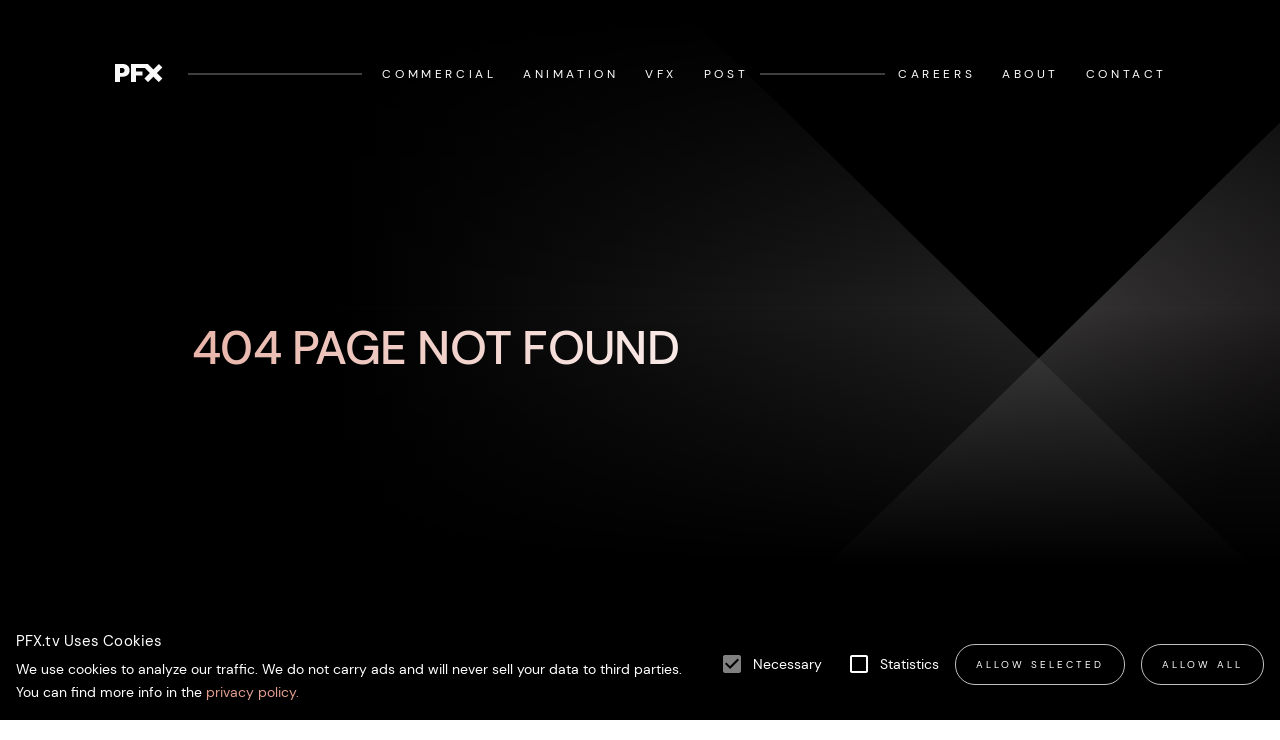

--- FILE ---
content_type: text/html
request_url: https://pfx.tv/project/afk-grading/
body_size: 316
content:
<!doctype html><html lang="en"><head><meta charset="UTF-8"><meta name="viewport" content="width=device-width,initial-scale=1"><link rel="stylesheet" href="/b88d04fba731603756b1.css"><meta http-equiv="X-UA-Compatible" content="ie=edge"><title>Pfx</title><link rel="icon" href="/favicon.ico"><script defer="defer" src="/bundle.be4cd606cdc7e661ff88.js"></script><link href="/main.css" rel="stylesheet"></head><body><div id="root"></div></body></html>

--- FILE ---
content_type: text/html; charset=utf-8
request_url: https://www.google.com/recaptcha/api2/anchor?ar=1&k=6Ldrc00jAAAAAKVz8i4YmIaAba22dEPbpTSn1cLN&co=aHR0cHM6Ly9wZngudHY6NDQz&hl=en&v=PoyoqOPhxBO7pBk68S4YbpHZ&size=invisible&anchor-ms=20000&execute-ms=30000&cb=mfuatfcou4nu
body_size: 48849
content:
<!DOCTYPE HTML><html dir="ltr" lang="en"><head><meta http-equiv="Content-Type" content="text/html; charset=UTF-8">
<meta http-equiv="X-UA-Compatible" content="IE=edge">
<title>reCAPTCHA</title>
<style type="text/css">
/* cyrillic-ext */
@font-face {
  font-family: 'Roboto';
  font-style: normal;
  font-weight: 400;
  font-stretch: 100%;
  src: url(//fonts.gstatic.com/s/roboto/v48/KFO7CnqEu92Fr1ME7kSn66aGLdTylUAMa3GUBHMdazTgWw.woff2) format('woff2');
  unicode-range: U+0460-052F, U+1C80-1C8A, U+20B4, U+2DE0-2DFF, U+A640-A69F, U+FE2E-FE2F;
}
/* cyrillic */
@font-face {
  font-family: 'Roboto';
  font-style: normal;
  font-weight: 400;
  font-stretch: 100%;
  src: url(//fonts.gstatic.com/s/roboto/v48/KFO7CnqEu92Fr1ME7kSn66aGLdTylUAMa3iUBHMdazTgWw.woff2) format('woff2');
  unicode-range: U+0301, U+0400-045F, U+0490-0491, U+04B0-04B1, U+2116;
}
/* greek-ext */
@font-face {
  font-family: 'Roboto';
  font-style: normal;
  font-weight: 400;
  font-stretch: 100%;
  src: url(//fonts.gstatic.com/s/roboto/v48/KFO7CnqEu92Fr1ME7kSn66aGLdTylUAMa3CUBHMdazTgWw.woff2) format('woff2');
  unicode-range: U+1F00-1FFF;
}
/* greek */
@font-face {
  font-family: 'Roboto';
  font-style: normal;
  font-weight: 400;
  font-stretch: 100%;
  src: url(//fonts.gstatic.com/s/roboto/v48/KFO7CnqEu92Fr1ME7kSn66aGLdTylUAMa3-UBHMdazTgWw.woff2) format('woff2');
  unicode-range: U+0370-0377, U+037A-037F, U+0384-038A, U+038C, U+038E-03A1, U+03A3-03FF;
}
/* math */
@font-face {
  font-family: 'Roboto';
  font-style: normal;
  font-weight: 400;
  font-stretch: 100%;
  src: url(//fonts.gstatic.com/s/roboto/v48/KFO7CnqEu92Fr1ME7kSn66aGLdTylUAMawCUBHMdazTgWw.woff2) format('woff2');
  unicode-range: U+0302-0303, U+0305, U+0307-0308, U+0310, U+0312, U+0315, U+031A, U+0326-0327, U+032C, U+032F-0330, U+0332-0333, U+0338, U+033A, U+0346, U+034D, U+0391-03A1, U+03A3-03A9, U+03B1-03C9, U+03D1, U+03D5-03D6, U+03F0-03F1, U+03F4-03F5, U+2016-2017, U+2034-2038, U+203C, U+2040, U+2043, U+2047, U+2050, U+2057, U+205F, U+2070-2071, U+2074-208E, U+2090-209C, U+20D0-20DC, U+20E1, U+20E5-20EF, U+2100-2112, U+2114-2115, U+2117-2121, U+2123-214F, U+2190, U+2192, U+2194-21AE, U+21B0-21E5, U+21F1-21F2, U+21F4-2211, U+2213-2214, U+2216-22FF, U+2308-230B, U+2310, U+2319, U+231C-2321, U+2336-237A, U+237C, U+2395, U+239B-23B7, U+23D0, U+23DC-23E1, U+2474-2475, U+25AF, U+25B3, U+25B7, U+25BD, U+25C1, U+25CA, U+25CC, U+25FB, U+266D-266F, U+27C0-27FF, U+2900-2AFF, U+2B0E-2B11, U+2B30-2B4C, U+2BFE, U+3030, U+FF5B, U+FF5D, U+1D400-1D7FF, U+1EE00-1EEFF;
}
/* symbols */
@font-face {
  font-family: 'Roboto';
  font-style: normal;
  font-weight: 400;
  font-stretch: 100%;
  src: url(//fonts.gstatic.com/s/roboto/v48/KFO7CnqEu92Fr1ME7kSn66aGLdTylUAMaxKUBHMdazTgWw.woff2) format('woff2');
  unicode-range: U+0001-000C, U+000E-001F, U+007F-009F, U+20DD-20E0, U+20E2-20E4, U+2150-218F, U+2190, U+2192, U+2194-2199, U+21AF, U+21E6-21F0, U+21F3, U+2218-2219, U+2299, U+22C4-22C6, U+2300-243F, U+2440-244A, U+2460-24FF, U+25A0-27BF, U+2800-28FF, U+2921-2922, U+2981, U+29BF, U+29EB, U+2B00-2BFF, U+4DC0-4DFF, U+FFF9-FFFB, U+10140-1018E, U+10190-1019C, U+101A0, U+101D0-101FD, U+102E0-102FB, U+10E60-10E7E, U+1D2C0-1D2D3, U+1D2E0-1D37F, U+1F000-1F0FF, U+1F100-1F1AD, U+1F1E6-1F1FF, U+1F30D-1F30F, U+1F315, U+1F31C, U+1F31E, U+1F320-1F32C, U+1F336, U+1F378, U+1F37D, U+1F382, U+1F393-1F39F, U+1F3A7-1F3A8, U+1F3AC-1F3AF, U+1F3C2, U+1F3C4-1F3C6, U+1F3CA-1F3CE, U+1F3D4-1F3E0, U+1F3ED, U+1F3F1-1F3F3, U+1F3F5-1F3F7, U+1F408, U+1F415, U+1F41F, U+1F426, U+1F43F, U+1F441-1F442, U+1F444, U+1F446-1F449, U+1F44C-1F44E, U+1F453, U+1F46A, U+1F47D, U+1F4A3, U+1F4B0, U+1F4B3, U+1F4B9, U+1F4BB, U+1F4BF, U+1F4C8-1F4CB, U+1F4D6, U+1F4DA, U+1F4DF, U+1F4E3-1F4E6, U+1F4EA-1F4ED, U+1F4F7, U+1F4F9-1F4FB, U+1F4FD-1F4FE, U+1F503, U+1F507-1F50B, U+1F50D, U+1F512-1F513, U+1F53E-1F54A, U+1F54F-1F5FA, U+1F610, U+1F650-1F67F, U+1F687, U+1F68D, U+1F691, U+1F694, U+1F698, U+1F6AD, U+1F6B2, U+1F6B9-1F6BA, U+1F6BC, U+1F6C6-1F6CF, U+1F6D3-1F6D7, U+1F6E0-1F6EA, U+1F6F0-1F6F3, U+1F6F7-1F6FC, U+1F700-1F7FF, U+1F800-1F80B, U+1F810-1F847, U+1F850-1F859, U+1F860-1F887, U+1F890-1F8AD, U+1F8B0-1F8BB, U+1F8C0-1F8C1, U+1F900-1F90B, U+1F93B, U+1F946, U+1F984, U+1F996, U+1F9E9, U+1FA00-1FA6F, U+1FA70-1FA7C, U+1FA80-1FA89, U+1FA8F-1FAC6, U+1FACE-1FADC, U+1FADF-1FAE9, U+1FAF0-1FAF8, U+1FB00-1FBFF;
}
/* vietnamese */
@font-face {
  font-family: 'Roboto';
  font-style: normal;
  font-weight: 400;
  font-stretch: 100%;
  src: url(//fonts.gstatic.com/s/roboto/v48/KFO7CnqEu92Fr1ME7kSn66aGLdTylUAMa3OUBHMdazTgWw.woff2) format('woff2');
  unicode-range: U+0102-0103, U+0110-0111, U+0128-0129, U+0168-0169, U+01A0-01A1, U+01AF-01B0, U+0300-0301, U+0303-0304, U+0308-0309, U+0323, U+0329, U+1EA0-1EF9, U+20AB;
}
/* latin-ext */
@font-face {
  font-family: 'Roboto';
  font-style: normal;
  font-weight: 400;
  font-stretch: 100%;
  src: url(//fonts.gstatic.com/s/roboto/v48/KFO7CnqEu92Fr1ME7kSn66aGLdTylUAMa3KUBHMdazTgWw.woff2) format('woff2');
  unicode-range: U+0100-02BA, U+02BD-02C5, U+02C7-02CC, U+02CE-02D7, U+02DD-02FF, U+0304, U+0308, U+0329, U+1D00-1DBF, U+1E00-1E9F, U+1EF2-1EFF, U+2020, U+20A0-20AB, U+20AD-20C0, U+2113, U+2C60-2C7F, U+A720-A7FF;
}
/* latin */
@font-face {
  font-family: 'Roboto';
  font-style: normal;
  font-weight: 400;
  font-stretch: 100%;
  src: url(//fonts.gstatic.com/s/roboto/v48/KFO7CnqEu92Fr1ME7kSn66aGLdTylUAMa3yUBHMdazQ.woff2) format('woff2');
  unicode-range: U+0000-00FF, U+0131, U+0152-0153, U+02BB-02BC, U+02C6, U+02DA, U+02DC, U+0304, U+0308, U+0329, U+2000-206F, U+20AC, U+2122, U+2191, U+2193, U+2212, U+2215, U+FEFF, U+FFFD;
}
/* cyrillic-ext */
@font-face {
  font-family: 'Roboto';
  font-style: normal;
  font-weight: 500;
  font-stretch: 100%;
  src: url(//fonts.gstatic.com/s/roboto/v48/KFO7CnqEu92Fr1ME7kSn66aGLdTylUAMa3GUBHMdazTgWw.woff2) format('woff2');
  unicode-range: U+0460-052F, U+1C80-1C8A, U+20B4, U+2DE0-2DFF, U+A640-A69F, U+FE2E-FE2F;
}
/* cyrillic */
@font-face {
  font-family: 'Roboto';
  font-style: normal;
  font-weight: 500;
  font-stretch: 100%;
  src: url(//fonts.gstatic.com/s/roboto/v48/KFO7CnqEu92Fr1ME7kSn66aGLdTylUAMa3iUBHMdazTgWw.woff2) format('woff2');
  unicode-range: U+0301, U+0400-045F, U+0490-0491, U+04B0-04B1, U+2116;
}
/* greek-ext */
@font-face {
  font-family: 'Roboto';
  font-style: normal;
  font-weight: 500;
  font-stretch: 100%;
  src: url(//fonts.gstatic.com/s/roboto/v48/KFO7CnqEu92Fr1ME7kSn66aGLdTylUAMa3CUBHMdazTgWw.woff2) format('woff2');
  unicode-range: U+1F00-1FFF;
}
/* greek */
@font-face {
  font-family: 'Roboto';
  font-style: normal;
  font-weight: 500;
  font-stretch: 100%;
  src: url(//fonts.gstatic.com/s/roboto/v48/KFO7CnqEu92Fr1ME7kSn66aGLdTylUAMa3-UBHMdazTgWw.woff2) format('woff2');
  unicode-range: U+0370-0377, U+037A-037F, U+0384-038A, U+038C, U+038E-03A1, U+03A3-03FF;
}
/* math */
@font-face {
  font-family: 'Roboto';
  font-style: normal;
  font-weight: 500;
  font-stretch: 100%;
  src: url(//fonts.gstatic.com/s/roboto/v48/KFO7CnqEu92Fr1ME7kSn66aGLdTylUAMawCUBHMdazTgWw.woff2) format('woff2');
  unicode-range: U+0302-0303, U+0305, U+0307-0308, U+0310, U+0312, U+0315, U+031A, U+0326-0327, U+032C, U+032F-0330, U+0332-0333, U+0338, U+033A, U+0346, U+034D, U+0391-03A1, U+03A3-03A9, U+03B1-03C9, U+03D1, U+03D5-03D6, U+03F0-03F1, U+03F4-03F5, U+2016-2017, U+2034-2038, U+203C, U+2040, U+2043, U+2047, U+2050, U+2057, U+205F, U+2070-2071, U+2074-208E, U+2090-209C, U+20D0-20DC, U+20E1, U+20E5-20EF, U+2100-2112, U+2114-2115, U+2117-2121, U+2123-214F, U+2190, U+2192, U+2194-21AE, U+21B0-21E5, U+21F1-21F2, U+21F4-2211, U+2213-2214, U+2216-22FF, U+2308-230B, U+2310, U+2319, U+231C-2321, U+2336-237A, U+237C, U+2395, U+239B-23B7, U+23D0, U+23DC-23E1, U+2474-2475, U+25AF, U+25B3, U+25B7, U+25BD, U+25C1, U+25CA, U+25CC, U+25FB, U+266D-266F, U+27C0-27FF, U+2900-2AFF, U+2B0E-2B11, U+2B30-2B4C, U+2BFE, U+3030, U+FF5B, U+FF5D, U+1D400-1D7FF, U+1EE00-1EEFF;
}
/* symbols */
@font-face {
  font-family: 'Roboto';
  font-style: normal;
  font-weight: 500;
  font-stretch: 100%;
  src: url(//fonts.gstatic.com/s/roboto/v48/KFO7CnqEu92Fr1ME7kSn66aGLdTylUAMaxKUBHMdazTgWw.woff2) format('woff2');
  unicode-range: U+0001-000C, U+000E-001F, U+007F-009F, U+20DD-20E0, U+20E2-20E4, U+2150-218F, U+2190, U+2192, U+2194-2199, U+21AF, U+21E6-21F0, U+21F3, U+2218-2219, U+2299, U+22C4-22C6, U+2300-243F, U+2440-244A, U+2460-24FF, U+25A0-27BF, U+2800-28FF, U+2921-2922, U+2981, U+29BF, U+29EB, U+2B00-2BFF, U+4DC0-4DFF, U+FFF9-FFFB, U+10140-1018E, U+10190-1019C, U+101A0, U+101D0-101FD, U+102E0-102FB, U+10E60-10E7E, U+1D2C0-1D2D3, U+1D2E0-1D37F, U+1F000-1F0FF, U+1F100-1F1AD, U+1F1E6-1F1FF, U+1F30D-1F30F, U+1F315, U+1F31C, U+1F31E, U+1F320-1F32C, U+1F336, U+1F378, U+1F37D, U+1F382, U+1F393-1F39F, U+1F3A7-1F3A8, U+1F3AC-1F3AF, U+1F3C2, U+1F3C4-1F3C6, U+1F3CA-1F3CE, U+1F3D4-1F3E0, U+1F3ED, U+1F3F1-1F3F3, U+1F3F5-1F3F7, U+1F408, U+1F415, U+1F41F, U+1F426, U+1F43F, U+1F441-1F442, U+1F444, U+1F446-1F449, U+1F44C-1F44E, U+1F453, U+1F46A, U+1F47D, U+1F4A3, U+1F4B0, U+1F4B3, U+1F4B9, U+1F4BB, U+1F4BF, U+1F4C8-1F4CB, U+1F4D6, U+1F4DA, U+1F4DF, U+1F4E3-1F4E6, U+1F4EA-1F4ED, U+1F4F7, U+1F4F9-1F4FB, U+1F4FD-1F4FE, U+1F503, U+1F507-1F50B, U+1F50D, U+1F512-1F513, U+1F53E-1F54A, U+1F54F-1F5FA, U+1F610, U+1F650-1F67F, U+1F687, U+1F68D, U+1F691, U+1F694, U+1F698, U+1F6AD, U+1F6B2, U+1F6B9-1F6BA, U+1F6BC, U+1F6C6-1F6CF, U+1F6D3-1F6D7, U+1F6E0-1F6EA, U+1F6F0-1F6F3, U+1F6F7-1F6FC, U+1F700-1F7FF, U+1F800-1F80B, U+1F810-1F847, U+1F850-1F859, U+1F860-1F887, U+1F890-1F8AD, U+1F8B0-1F8BB, U+1F8C0-1F8C1, U+1F900-1F90B, U+1F93B, U+1F946, U+1F984, U+1F996, U+1F9E9, U+1FA00-1FA6F, U+1FA70-1FA7C, U+1FA80-1FA89, U+1FA8F-1FAC6, U+1FACE-1FADC, U+1FADF-1FAE9, U+1FAF0-1FAF8, U+1FB00-1FBFF;
}
/* vietnamese */
@font-face {
  font-family: 'Roboto';
  font-style: normal;
  font-weight: 500;
  font-stretch: 100%;
  src: url(//fonts.gstatic.com/s/roboto/v48/KFO7CnqEu92Fr1ME7kSn66aGLdTylUAMa3OUBHMdazTgWw.woff2) format('woff2');
  unicode-range: U+0102-0103, U+0110-0111, U+0128-0129, U+0168-0169, U+01A0-01A1, U+01AF-01B0, U+0300-0301, U+0303-0304, U+0308-0309, U+0323, U+0329, U+1EA0-1EF9, U+20AB;
}
/* latin-ext */
@font-face {
  font-family: 'Roboto';
  font-style: normal;
  font-weight: 500;
  font-stretch: 100%;
  src: url(//fonts.gstatic.com/s/roboto/v48/KFO7CnqEu92Fr1ME7kSn66aGLdTylUAMa3KUBHMdazTgWw.woff2) format('woff2');
  unicode-range: U+0100-02BA, U+02BD-02C5, U+02C7-02CC, U+02CE-02D7, U+02DD-02FF, U+0304, U+0308, U+0329, U+1D00-1DBF, U+1E00-1E9F, U+1EF2-1EFF, U+2020, U+20A0-20AB, U+20AD-20C0, U+2113, U+2C60-2C7F, U+A720-A7FF;
}
/* latin */
@font-face {
  font-family: 'Roboto';
  font-style: normal;
  font-weight: 500;
  font-stretch: 100%;
  src: url(//fonts.gstatic.com/s/roboto/v48/KFO7CnqEu92Fr1ME7kSn66aGLdTylUAMa3yUBHMdazQ.woff2) format('woff2');
  unicode-range: U+0000-00FF, U+0131, U+0152-0153, U+02BB-02BC, U+02C6, U+02DA, U+02DC, U+0304, U+0308, U+0329, U+2000-206F, U+20AC, U+2122, U+2191, U+2193, U+2212, U+2215, U+FEFF, U+FFFD;
}
/* cyrillic-ext */
@font-face {
  font-family: 'Roboto';
  font-style: normal;
  font-weight: 900;
  font-stretch: 100%;
  src: url(//fonts.gstatic.com/s/roboto/v48/KFO7CnqEu92Fr1ME7kSn66aGLdTylUAMa3GUBHMdazTgWw.woff2) format('woff2');
  unicode-range: U+0460-052F, U+1C80-1C8A, U+20B4, U+2DE0-2DFF, U+A640-A69F, U+FE2E-FE2F;
}
/* cyrillic */
@font-face {
  font-family: 'Roboto';
  font-style: normal;
  font-weight: 900;
  font-stretch: 100%;
  src: url(//fonts.gstatic.com/s/roboto/v48/KFO7CnqEu92Fr1ME7kSn66aGLdTylUAMa3iUBHMdazTgWw.woff2) format('woff2');
  unicode-range: U+0301, U+0400-045F, U+0490-0491, U+04B0-04B1, U+2116;
}
/* greek-ext */
@font-face {
  font-family: 'Roboto';
  font-style: normal;
  font-weight: 900;
  font-stretch: 100%;
  src: url(//fonts.gstatic.com/s/roboto/v48/KFO7CnqEu92Fr1ME7kSn66aGLdTylUAMa3CUBHMdazTgWw.woff2) format('woff2');
  unicode-range: U+1F00-1FFF;
}
/* greek */
@font-face {
  font-family: 'Roboto';
  font-style: normal;
  font-weight: 900;
  font-stretch: 100%;
  src: url(//fonts.gstatic.com/s/roboto/v48/KFO7CnqEu92Fr1ME7kSn66aGLdTylUAMa3-UBHMdazTgWw.woff2) format('woff2');
  unicode-range: U+0370-0377, U+037A-037F, U+0384-038A, U+038C, U+038E-03A1, U+03A3-03FF;
}
/* math */
@font-face {
  font-family: 'Roboto';
  font-style: normal;
  font-weight: 900;
  font-stretch: 100%;
  src: url(//fonts.gstatic.com/s/roboto/v48/KFO7CnqEu92Fr1ME7kSn66aGLdTylUAMawCUBHMdazTgWw.woff2) format('woff2');
  unicode-range: U+0302-0303, U+0305, U+0307-0308, U+0310, U+0312, U+0315, U+031A, U+0326-0327, U+032C, U+032F-0330, U+0332-0333, U+0338, U+033A, U+0346, U+034D, U+0391-03A1, U+03A3-03A9, U+03B1-03C9, U+03D1, U+03D5-03D6, U+03F0-03F1, U+03F4-03F5, U+2016-2017, U+2034-2038, U+203C, U+2040, U+2043, U+2047, U+2050, U+2057, U+205F, U+2070-2071, U+2074-208E, U+2090-209C, U+20D0-20DC, U+20E1, U+20E5-20EF, U+2100-2112, U+2114-2115, U+2117-2121, U+2123-214F, U+2190, U+2192, U+2194-21AE, U+21B0-21E5, U+21F1-21F2, U+21F4-2211, U+2213-2214, U+2216-22FF, U+2308-230B, U+2310, U+2319, U+231C-2321, U+2336-237A, U+237C, U+2395, U+239B-23B7, U+23D0, U+23DC-23E1, U+2474-2475, U+25AF, U+25B3, U+25B7, U+25BD, U+25C1, U+25CA, U+25CC, U+25FB, U+266D-266F, U+27C0-27FF, U+2900-2AFF, U+2B0E-2B11, U+2B30-2B4C, U+2BFE, U+3030, U+FF5B, U+FF5D, U+1D400-1D7FF, U+1EE00-1EEFF;
}
/* symbols */
@font-face {
  font-family: 'Roboto';
  font-style: normal;
  font-weight: 900;
  font-stretch: 100%;
  src: url(//fonts.gstatic.com/s/roboto/v48/KFO7CnqEu92Fr1ME7kSn66aGLdTylUAMaxKUBHMdazTgWw.woff2) format('woff2');
  unicode-range: U+0001-000C, U+000E-001F, U+007F-009F, U+20DD-20E0, U+20E2-20E4, U+2150-218F, U+2190, U+2192, U+2194-2199, U+21AF, U+21E6-21F0, U+21F3, U+2218-2219, U+2299, U+22C4-22C6, U+2300-243F, U+2440-244A, U+2460-24FF, U+25A0-27BF, U+2800-28FF, U+2921-2922, U+2981, U+29BF, U+29EB, U+2B00-2BFF, U+4DC0-4DFF, U+FFF9-FFFB, U+10140-1018E, U+10190-1019C, U+101A0, U+101D0-101FD, U+102E0-102FB, U+10E60-10E7E, U+1D2C0-1D2D3, U+1D2E0-1D37F, U+1F000-1F0FF, U+1F100-1F1AD, U+1F1E6-1F1FF, U+1F30D-1F30F, U+1F315, U+1F31C, U+1F31E, U+1F320-1F32C, U+1F336, U+1F378, U+1F37D, U+1F382, U+1F393-1F39F, U+1F3A7-1F3A8, U+1F3AC-1F3AF, U+1F3C2, U+1F3C4-1F3C6, U+1F3CA-1F3CE, U+1F3D4-1F3E0, U+1F3ED, U+1F3F1-1F3F3, U+1F3F5-1F3F7, U+1F408, U+1F415, U+1F41F, U+1F426, U+1F43F, U+1F441-1F442, U+1F444, U+1F446-1F449, U+1F44C-1F44E, U+1F453, U+1F46A, U+1F47D, U+1F4A3, U+1F4B0, U+1F4B3, U+1F4B9, U+1F4BB, U+1F4BF, U+1F4C8-1F4CB, U+1F4D6, U+1F4DA, U+1F4DF, U+1F4E3-1F4E6, U+1F4EA-1F4ED, U+1F4F7, U+1F4F9-1F4FB, U+1F4FD-1F4FE, U+1F503, U+1F507-1F50B, U+1F50D, U+1F512-1F513, U+1F53E-1F54A, U+1F54F-1F5FA, U+1F610, U+1F650-1F67F, U+1F687, U+1F68D, U+1F691, U+1F694, U+1F698, U+1F6AD, U+1F6B2, U+1F6B9-1F6BA, U+1F6BC, U+1F6C6-1F6CF, U+1F6D3-1F6D7, U+1F6E0-1F6EA, U+1F6F0-1F6F3, U+1F6F7-1F6FC, U+1F700-1F7FF, U+1F800-1F80B, U+1F810-1F847, U+1F850-1F859, U+1F860-1F887, U+1F890-1F8AD, U+1F8B0-1F8BB, U+1F8C0-1F8C1, U+1F900-1F90B, U+1F93B, U+1F946, U+1F984, U+1F996, U+1F9E9, U+1FA00-1FA6F, U+1FA70-1FA7C, U+1FA80-1FA89, U+1FA8F-1FAC6, U+1FACE-1FADC, U+1FADF-1FAE9, U+1FAF0-1FAF8, U+1FB00-1FBFF;
}
/* vietnamese */
@font-face {
  font-family: 'Roboto';
  font-style: normal;
  font-weight: 900;
  font-stretch: 100%;
  src: url(//fonts.gstatic.com/s/roboto/v48/KFO7CnqEu92Fr1ME7kSn66aGLdTylUAMa3OUBHMdazTgWw.woff2) format('woff2');
  unicode-range: U+0102-0103, U+0110-0111, U+0128-0129, U+0168-0169, U+01A0-01A1, U+01AF-01B0, U+0300-0301, U+0303-0304, U+0308-0309, U+0323, U+0329, U+1EA0-1EF9, U+20AB;
}
/* latin-ext */
@font-face {
  font-family: 'Roboto';
  font-style: normal;
  font-weight: 900;
  font-stretch: 100%;
  src: url(//fonts.gstatic.com/s/roboto/v48/KFO7CnqEu92Fr1ME7kSn66aGLdTylUAMa3KUBHMdazTgWw.woff2) format('woff2');
  unicode-range: U+0100-02BA, U+02BD-02C5, U+02C7-02CC, U+02CE-02D7, U+02DD-02FF, U+0304, U+0308, U+0329, U+1D00-1DBF, U+1E00-1E9F, U+1EF2-1EFF, U+2020, U+20A0-20AB, U+20AD-20C0, U+2113, U+2C60-2C7F, U+A720-A7FF;
}
/* latin */
@font-face {
  font-family: 'Roboto';
  font-style: normal;
  font-weight: 900;
  font-stretch: 100%;
  src: url(//fonts.gstatic.com/s/roboto/v48/KFO7CnqEu92Fr1ME7kSn66aGLdTylUAMa3yUBHMdazQ.woff2) format('woff2');
  unicode-range: U+0000-00FF, U+0131, U+0152-0153, U+02BB-02BC, U+02C6, U+02DA, U+02DC, U+0304, U+0308, U+0329, U+2000-206F, U+20AC, U+2122, U+2191, U+2193, U+2212, U+2215, U+FEFF, U+FFFD;
}

</style>
<link rel="stylesheet" type="text/css" href="https://www.gstatic.com/recaptcha/releases/PoyoqOPhxBO7pBk68S4YbpHZ/styles__ltr.css">
<script nonce="iLNryCcikiWEqPRVBt-NXw" type="text/javascript">window['__recaptcha_api'] = 'https://www.google.com/recaptcha/api2/';</script>
<script type="text/javascript" src="https://www.gstatic.com/recaptcha/releases/PoyoqOPhxBO7pBk68S4YbpHZ/recaptcha__en.js" nonce="iLNryCcikiWEqPRVBt-NXw">
      
    </script></head>
<body><div id="rc-anchor-alert" class="rc-anchor-alert"></div>
<input type="hidden" id="recaptcha-token" value="[base64]">
<script type="text/javascript" nonce="iLNryCcikiWEqPRVBt-NXw">
      recaptcha.anchor.Main.init("[\x22ainput\x22,[\x22bgdata\x22,\x22\x22,\[base64]/[base64]/[base64]/[base64]/[base64]/[base64]/KGcoTywyNTMsTy5PKSxVRyhPLEMpKTpnKE8sMjUzLEMpLE8pKSxsKSksTykpfSxieT1mdW5jdGlvbihDLE8sdSxsKXtmb3IobD0odT1SKEMpLDApO08+MDtPLS0pbD1sPDw4fFooQyk7ZyhDLHUsbCl9LFVHPWZ1bmN0aW9uKEMsTyl7Qy5pLmxlbmd0aD4xMDQ/[base64]/[base64]/[base64]/[base64]/[base64]/[base64]/[base64]\\u003d\x22,\[base64]\x22,\x22wr3Cl8KTDMKMw6HCmB/DhsOIZ8OZTFEOHi0aJMKRwqXCqBwJw5vCvEnCoDfCuBt/wojDv8KCw6dWCGstw4bClEHDnMKxJlw+w4hUf8KRw7MMwrJxw73DrlHDgHJ2w4Uzwp8Tw5XDj8OuwoXDl8KOw40nKcKCw6HCsT7DisO8R0PCtVfCn8O9EQzCk8K5al/CksOtwp0NMDoWwpXDqHA7asOHScOSwrbCryPCmcKEScOywp/DuDNnCQXCoxvDqMK/wqdCwqjCqcO6wqLDvwPDssKcw5TChwQ3wq3CsBvDk8KHDzMNCRfDq8OMdhrDoMKTwrcXw6PCjkoxw75sw67CtR/CosO2w6jCrMOVEMOzL8OzJMOWJcKFw4twYsOvw4rDoFV7X8OJG8KdaMO3DcOTDT/[base64]/CvsKldUwfw7vCvsKowolRO8OnwqRXViTCr20yw5nClsOfw6DDrHcrfR/CvnNlwrkFNcOcwpHCsSvDjsOcw5cvwqQcw5JTw4wOwpDDhsOjw7XCgMO4M8Kuw7dlw5fCtgIQb8OzCsKPw6LDpMKAwofDgsKFW8KZw67Crw5MwqNvwrdpZh/Dj3bDhBVceC0Gw6xfJ8O3DMKGw6lGB8KfL8ObVD4Nw77CnsKvw4fDgHLDmA/[base64]/DgxPCncOwwrbCvBNvPcKNOsOmwpjDg0XCpELCqcKhMEgLw4piC2PDjsOPSsOtw4nDvVLCtsKBw5Y8T2Fkw5zCjcO1wrcjw5XDnGXDmCfDpkMpw6bDk8KQw4/[base64]/DtERAw6JpwrfCr3NkwrvChm7DusK3w4xHw43DusOmwpcScMOgEcOlwoDDrcK2w7JAfUUZw6lww6TCrg7CpBQjaBIxHinCmsKYU8KWwolbK8OlfcKgQwpadcOCJjEUwp9Hw4sub8KKEcOhwpDCk03Ci1wvMsKAwp/DsgYMYMKuJ8ONdz0pw6nDs8OGPHnDlcK/w5M0Az/DrsKJw7t2TcK5diXDqWZZwrRtwqXDjsOQdcOgwq/CucKWwofCkFlcw63CqMKROTjDt8O9w4RxH8KhBh0mCcK6ZcOdw5zDnnspFsOmTsOuwpvCnTzCjsO+VMO1DjvDiMK6PsKTw6YOXB1FdsK7Z8Ovw7fCj8KbwoVbJ8KAX8O8w4pzwrHDmcKWFmfDjhMjw5JIU3Baw5jDugvCg8OqZ3pGwoUwJEbDp8O/wo/Cs8OrwpLCssKLwpXDmDU8wrLCl0PDrMKYwpk3QznDmcOywqvCk8KTwoptwrHDhzkEdELDpTvCqkoQNGHDritfwpLCpjo8K8OTN1RzVMKqwqvDqsOGw4fDrE8rccKlVcK5LsOKw5IsGcKoNsKPwpLDvXzChcO5wqZ/wpvCixETEkrCicOIwqkjRVF/w6xJw4UTesK/w6LCs08+w4UwHiLDr8KEw5lvw4bDtMKyHsKnTTMZNgtBDcO2wp3CrsOvHAJdwrwZw7rDgMKxw6EPw5nCqyUaw7PDqhnDh2XDqsO/[base64]/w40mBRvCq1xdw6XDl29uw6UXwovDhsO0KcORw5/DhcKAJk/CqMOMK8KywodIwobDlcKuFU/DuE83w67DsGcHYMKMTWpNw4bCucOnw7rDqsKEOlbCnTsIC8OpI8KlQsOgw6BaFT3Cr8Oaw5LDscOGwrDCscK3w4cqPsKCwpfDscOadi/Cu8KjQsO9w4dTwqLClMKXwoR3FcOxa8KawpAlwp7CmcKMWVPDh8K7w5XDg3stwpg3ecKYwoI3Q0nDiMK8CGZsw67Cp3RLwpjDgVzCvTnDhjjCsA9Jwo3DjsKqwqrCmcKCwo4/RcODRsOdY8KOPXfCgsKBLiphwoLDs3RDwo85GQspEmlbw53CpsOKwpzDusKdwpN4w7A9WBIHwq1ncz7CtcOOw77DksK4w4HDnj/DvnkQw5fCnMO6J8OAOhfDs0vCmn/Ci8K/GAs1aTbDnGXDtsO2wr8wUXt9w6jCnmdHcgnDsmfChBBRTybCr8KMasODZztiwo5oN8K0w5o0TGQNR8O1wojCiMKdF1cKw6TDv8KhIF4TC8OuNsOFex/CszRwwqHDisOYwpMPJxbCk8KQJ8KNFiDCnz7DlMOlTThbMzvCl8K1wrAFwqICAMKNSMOLwqTCt8OeW29vwpNAdMOMJMK3w57CpmVdOsK9woFmOwgbL8Ogw4DCmXDDscOJw6XDmcKgw7LCpsKEAMKaX24KcVHDvMKDw7MQP8Ovw6vClm/[base64]/JHwcIQoDwpHDkGXCuF7CoA7DvhPCtmPDqHDDqsKNw74BDhXDg3xgW8Ozw4Icw5HCq8K5woIuw60kJ8OeJ8KxwrpaWcKdwrXCuMKRw4NSw55ow5UKwp9SHsOuw4F6Nw3DsAYZw4/CtxvDn8OCw5ZoNFnDvyFMwoI5w6BVJcOnVsOOwpciw4Zow7ltwpBsLxHDsTjCunzDgFtdw57CqcOpQMOdw5jDlsKQwqTDkMKewoLDqcKUw4PDscOcCmRQe0N4wqDCiw0/dsKFJ8OdL8KZwqwWwqjDpTp6wq8OwqZqwpFpV00rw5hTYHgpRcKcBMOlIEFzw6DDtsOcw6HDqAw/c8OUQBjCgMOCO8K1dX/CgsO4wqg8O8OdTcKAw6AOZcORbcKRw4k+w51nwqPDlMO6wrzCqjLDu8KPw610YMKZEcKZI8K1QGnCn8O0VhRUchIvw7dLwo/DgsOUwrwUw6DCuzgmw6rDosKAwojDlcOFwqXCmsKpJMKvJMK2GSUSD8OGE8OBU8Kqw7sBw7NYdhJ2LMKew7BuVsOww4fCosKOw5UzFA3ClcOzLcOWwqTDoUfDmgIIwpJnwrFgwqg5c8OdX8KMwq46QFHDunnCuG/CtsOlTxl7STMbw4zDrlpiHsKCwocGwqsZwo7CjhvDrsO2D8KlScKQPsKAwq06wooldnhcHHV9wpM8wqEcw4UVQTPDpcKmecOLw6x8wrLDisKww4/Cnj9vwr7DnMOgP8O1wo/DvsKqDy/DiFjCssO6wpfDiMK4W8ONETjCvcKOwpDDvCXDhsOCDTzDo8K3cmZiw48pw4nDlCrDmWbDicKaw7g1K37DqH3DncKnUMOeZsONbcOzegjDpXBzwpBxY8OAPD4jZCxtwoTChsKUPl3DncKkw4PDrcORVgYmBhHDmMO2VsOsei8dWmxOwp/CnhF6w7XDrMORBRIVwpDCtcK3w74zw68Fw6/CqGlrw4opTzIMw47CqsKbwoXDsWXDhzNsXsK8KsOPwqDDt8Oxw5EKEV1RPRoPacOoSsKQH8OfEkbCpMK1YsK0DsKkwprDl0fDnF0BJVljw4jDncKZSBbCs8Kqc2LCuMK6EDTDpTbCh1LDlyvClMKfw6s9w4/CuFxBUG/DnsOBf8O+w6tAbErCqsK7FSI4woEhLyQxPHwaw4bCkcOJwo5bwqbClcOQH8OEG8K/KCvDmcKAI8OBRsOCw5BiBwHCgMONIcO/McKYwqx3MhdkwpvDnkghN8OSwrbDi8KNwo4swrbCuDY9XyZgccKtDMK/wrkKwp1sP8OufGkpwrTCv2fDsF3Cq8K+w6fCjsKtwp8Nw4FmPMORw7/Cv8O/[base64]/[base64]/ClUzDvWvCucKnw5vDqlHCmsOMwrHCpS3Cu8OzYsKQCi3CvR/CpELDssOkEH9Cwr3Du8Oaw6heSicawonDuV/DpcKFZxTCucOYwqrClsKWwq7CjMKDwp0PwoPChGvCgy/CgWbDq8K8GBfDlMK/[base64]/ChDTCp8Kww6XDsBvDoEJiw4lnfgR8LV5zRMOrwq7DoQrCrTvDq8KEwrc3wptpwo8DYsO7aMOpw79DOj8MQXXDuVEQZ8OVwpN/wrrCrMO4dsK+woTCm8KRwpbCksOoK8KxwqtQSsO2woPCvcONwqHDtcO7w74dCcKGUsO3w4rDlMKxw5BBwo3DlcOydBUuOyhCwqxbTH4Pw5QJw7cWb2bCn8Kxw5YowpRDbjrChMKaYzfCmyQowpnCqMKKWyfDgQ4uwqvCosK+w43DksKVw48twoVWOlUBNsOIw5TDqA/CnENSACbDvMOqI8OawpbDqMOzwrfCtsKFwpXCnw5Cw5xoWsKfW8Ocw6jChmMTwpwiVcKJeMOvw7nDvcO5wr13EsKPwqo1LcKncQlcw4nCrMOjw5HDhw8hUghBZcKTwq/DlxJ3w7soc8OpwpRtRsKpw7zDsXlrwogcwq0jwpsgwojDtl7Cj8KlGF/[base64]/[base64]/[base64]/YUfClQ/ChhxGPsOEBFbDhcKrJ8KDSyjCmMOaL8O8W1vDkMOlewTDlwrDs8OsGMKLNDfDgsKTZG8gUXJgAsOLPCY0w6dTR8KhwrBawo/Cr247wqDDl8KNw57DsMOGS8KsamASIw4MKDzCu8OqAUV+NMKXTgbChsKcw7TDiEAzw63DisOWQhVdwqoSP8OPfcKLGm7CgMK4wrxuJGHDv8KUbsOhw6Ngw43DmjLDpjjDilkMw48nw7LCicOBw404Bk/DusO6w5XDkAx9w4XDn8KxCMObw4PDhk/[base64]/JMK8dBnDrCprWSrCkzDDp8OMw4jCp8O3wrLDiSXCv18aeMOmwqzDkMOnQMKRw7Nww5LDqsKawrVnw40Xw6lwMcOfwrBXWsKHwrBWw7l5fMKPw5g4w4LDmntgwp/CvcKHUHDCqxxdMRDCsMO3fMO1w6XCisOdwpM/[base64]/[base64]/ClybCjEwOanbCtsK/[base64]/DqsO9TxgPwpJqwo8AwqLDjwjCs8OgwowpI8OaSsKPdMKvH8O1XsOQO8KgI8Orw7ZCwowgwrImwqxiXcKtU0/Cv8KmSXYrSxguBcOUYMKpEcOxwo5EXDLCoXPCq1bDuMOhw59JShfDscO5wrPCvMOPwqbCsMOTw74hc8KdODJSwpfCksOffgrCvgJWZcK0B2zDucKSwqtcFsKrw79Kw5/[base64]/DgcOwwqMaw5PDjMK3XQjDuQdQDRDDuA5/w4x7IHjCpS3CsMKxayTDvcKHwpdGdSFYIMKMKsKIw5vDpsKQwqrCoUkoYHfCpMOzDcK6wo55RXLCiMKbwrXCoC4wRQ/DjsOscMK4wrrCkgd7wrNKwqDCv8OsesOtw5rDnV7ClB0Cw7DDnU50wpbDnMKBwp7CjsKzGMOIwpzCnRTCjEvChlwgw4PDkyjCvcK/NEMoRcOTw6XDnhNDOi7DmsOuMcKjwqDDg3XDucOoMcODHmJMU8KHVsOiegwzQ8KMHcKRwoPCnsKYwqDDizFsw6J0w5rDl8OiDsKRcMK4O8OcP8OEeMOxw5HDuWTCqk/DtG1GDcKCw4PCgcOSw73DpsKyUsOYwofDpWs2NXDCujzDnhdzB8ORwoXCqALCtF0uTMK2w7hlwrA1fj/DsQgsRcOBw57CnsOaw58Zc8K9NMO7w5chwol8wo3DgMKew44mWhHDosK9wr8zw4AEH8OAJ8OiwpXDrxwuM8ODBsKMw4/DhcORUiJtw43CnSPDpirCthZnGW4tERvCnMORGQRSwrrCnkbCo0TCscK/[base64]/DscONScOGw5XDr8KeeMOHw64MH8Krwr0SwokVw7jDlMOHA3EuwpLCicOawpkew5rCoQzDrsKQOzvDoDd/[base64]/CtMKQBsOTd8KSGTrCl1YSKsKlw6HCmsOqwrVPw6jDpMKdKsOMDGhQBcKGMxplWFDCkMKew4Bxwp3CqyDDncKTJMKiw6EmGcKGw7bCsMOBTXLDkx7DsMKeMsKTwpPCrB/[base64]/[base64]/wqIBwpTClifDvsO/w5pww5kvw74nJD/Di8OOw54afUEAwq3CrwXDuMK8dcOoV8OHwrDCtg5SGwVIZBfCtwXCgHnDjhTDunhjcCkgacKFNRrDgD7DlCnCosOIwoTDqsOAd8K9wrIHFMO+GsOjwo3CmkrCgT5RHMK9w6YCOCIScWwNY8OdWELCtMOXw6cxw4pMw6RCJnHCnA7Cp8Ocw7/[base64]/HMODUgfDkcOWL8KcL0sJFsKUNQs0GFwNwobDg8OmG8Otw4hUSA7Ci03CusKDFjNFwptlX8Ome0bDscKoDkdKw6bDu8OCfWNzaMKXwoBoHzFQP8OmenzCr3XDkhRyBnbDpBl/w6ddwoNkMgRXBk3CiMKhw7ZrM8O7ezQNFMO+YkgYw78Sw4bCnjdXdEnDnwvDgsKAP8KuwqfChVJVSsOKwqppdsKnIyjDgFMVIk43P1PCgMKfw5/DncOfw5DDjMOxd8KiBnInw7LCv3trwohtWcK/fS7Ci8K6wpvDmMKBw7TDlcKTN8K/[base64]/[base64]/w7rDglnChMKhEsKUwpHDpsKoQMOPw6Q0w4ASw7FgOMKPwpouwpw1dErCjxzDpsKadcO3w4fDsGLClyRmeV/Dj8Olw7zDocO/w7vCscOtwobDihXCgUwZwqwfw5fDr8KQw6bDosOywqTCiw/CusOtN1cjQR1aw5DDlRzDosKLaMOfKsOkw7DCkMOEUMKGw6/ClRLDpsKBdsOMEx7DpRc8wqJrwpddQcO3wpjClTkJwrJPMB5iw4LClEbChcKLXcKww5LDoxl3SzPDo2V4bHvDim1Qw4QUVcKYwqVSbMK9wrhIw60yF8OgXMKWw7rDvMKuwpMNPXPDt17CljQVVUMzw7YTwo/[base64]/DnFFheGPCn8OvbMK+w6fDoj3ChsOVw6HCl8KKYGV/[base64]/Cn8KGw5DCosOyw5nDuMO+TAQPwrtgecO4XWrDtsKxPnXDo3pgc8KpC8K0TMKLw7t6w4w7w4xxw7pLJgAiXTjDqWYAwrPCuMKBXnfCiBvDrsOGwoFvw4XDmVfDgsOWE8KHGRsiKMO0YcKFGT7DsWjDiFdZZcKBw7TDkcKPwpPDrC7DtsO/wo3Dr2DCryRjw601wq1Iw7k3wq3Du8KiwpXDjcOZwrF/YmYpdlzCoMOOwoIzeMKzTk0pw7Iaw4PDnMKmw5MXw41qw6rCg8Onw6XDnMOzw5creUjColDDqwZywoZYw5FywpLCm2QewqJcesKAbcKDwrrCvRt7ZsKIBsOrwqBAw4x7w5Aww5jCuG0MwrY0K2BGLcOib8OdwoDCtm0QVsOZFVZOOEoMEjkZw4/CpcKvw5t7w4VrSB0/R8Kbw61Iw5cgwpnCvwt7w5/CsG8xwqbCgyoVJxYqUCRrbhxiw6MvccKfXsOrLSzDrHnCscKow7EaahfDgwBLwo/[base64]/wqTDtsK6CMK/woDDvBMdacKBw6pswo7CocOpewHCp8OUw5XChQhZw5rCvn0vwokRdsO6w64/H8KcRsKqB8KPB8KOw4nClh/ClcOvD14YJgPDlcOaa8OSTCBhHjsiwpEPw7VBd8Kew7I8WkhfBcO3HMO0w5nDtXbCo8OXwoHDqCDDlW/CucKaGsOUw599dMKkAsKsVxjClsOVwqTDk3AEwoLDgMKcRzvDucK2wrjDgQnDgsKZP2oyw5ZmKMORw5IXw5TDphjDnzAZXMO+wow5McKDbknCsh4Rw6rCrcODJcOQwo/DgXLCoMOqOBPDgnvDj8OhTMOYYsOgw7LDg8O8B8K3wozCm8O1wp7CpTHDt8K3KGFzEXjCiVQkwpA5wpFow6nCsXtLJMKqfMO0FcOgwogkHsOWwrTCucKyLBvDo8KBwrQZLsKpf0hawoY8AsOeFxEcVUAdw688dgh6RcOFb8OgTMOZwq/DosO0w7REw402UsORwrU5eF4Mw4TCimcmRsOsIVFRwrfDg8KIwr9tw57CvMOxdMOyw7fCu0/Cr8Ogd8OUwqzDuR/ClyXCkMKYwqg3w5TCl3vCscKODcOMGD/Cl8OEH8KrcMOTwoE9w7ZKw5UreSDCg1XChmzCssOXEE1JVDvCqkF0wqs8SkDCocK3Ti8Ac8KQw6Jpw5PCu3DDt8KLw4Frw4fCisORwoVnS8O3wrRnw7bDm8OPagjCvQfDkcOywp1GTBTCp8OVKlDChcOHVMKjWylOK8KNwo/Dt8KBDl3DjsKEwqEqWmbDs8OlMC3Cg8K+SSbDoMKZwpI3wpjDh0rDiwtnw6wZPcOZw7kew7VqMcO0ZkkKak40SMO9bWMcVMO1w4IUcBLDkFvCtS0+Sj4ywrHCrcKqY8Kuw6BGOMKHwqsOW0nClgzCnHNSw7JPw4DCr1vCp8Orw7/DhCvDt0/DtR8VOcOxXMKfwo85V2zCpsKoE8KDwpvCmiggw5XDgcKGcCpcwrB5S8K0w71Nw43CvgLDtGrCkVTCmxcPw75PPCfCmi7CnsKRw61oKhDCh8K+NUQCwrfDvcKEw7PDvBdrdcK6w7dzw6gwLMOtNcOVXMKSwrkYLMOoLMKHYcOZwoLCpMK/Qh8MWzJdIAQ+wptqwqvDhsKMU8OBVynDpMKLbWQBXcOTLsKLw4bCtMK0OR9Uw43CmyPDpnPCgMOOwojCqhtow40FCCbCl0LDpMKCwoJfIjcqDkDDi0fCjy7CqsKmdsKHwr7CjhMiwrLDjcKnUMKQUcOSwqFGTMKrEXkOOcOSwoRmNiF/A8OSw51MMl1iw5XDg2MVw6zDtcKXNMO1SX3DtWEdXGDDjEF8fcO1cMKhLcOlw6nDl8KSKwQ+WcKrIwjDicKew4FOYVEpRcONDxVaw6/[base64]/CisKCJ8KJAwoVwr/Dl3rDnDnClsOkw6rCoisqa8OIwrYHUMKLRg3CnUvCmMKAwr97woDDqG/CosKCR0wZw7vDrcOOWsOlH8OIwp3Dk1fCl24wUEDCusOuwrvDocKwOXfDksO9wqzCqUFWWGrCqMO5EMK/[base64]/[base64]/DusO5w6LDsjYlw6fChsOpw47ClhwnHS9tw6XCj3AEwqcNL8OkRsOkYEpEwqfDs8OoaDVVey7CocOWZQ7CkMOCKhF4fl40w5dId1PDs8KkPMK/[base64]/Dr2zCjMOFWMOiwqsIRA5MGwnDhQowWGLClhUOw4Y6S3p+AMKnwr/DisOQwr7Co2jDgljCuHUjHsOpQ8OtwrdCM0nCvH9nw5hqwrLCpBpUwoXCiXPDtCc/VhfDsCPDjGV7w5soQcKgAsKXP2fDscOWwpPCv8KFwr3DgsO4LMOob8O3wqc9wpvDmcK8w5EuwrbDgcOKKnvCu09uw5LDuibCikDCpsKBwrw2wqDCnGvCjwtcIMOfw7fCg8OJRg7CicOCw6Efw5fCrhPCtMOCVMORwq7Dm8KEwr0jBsOsDMKLw7fCoBDDtcOkwr/CjGXDsxIwWcOIRsK2WcKTw5oUwqPDvQ8dEMOow4vCjlInUcOswonDpMKPHsODwp7Dk8KZw5hfXFluwoUxPsK/w6DDvD8uw6jDoBTCj0HDi8Ovw7VMYsKUwpIRMDlpwp7DiFlKDjdKcMOUfcONLlfCjmzCgygjICFXw6/CqkFKCMOQP8K2c03Dkw14FMKawrA5SsK/w6ZnVsKAw7fClkxXdGlFJDQNRsKKw4rDoMKYSMOvw6dmw53DvzzCiRIOw6LDm1DDjcKBwqA4w7LDpGvDqBFqwo0xwrfCrjImw4d4wqbCrwjCuDFxcnt+SX5xwqLCpsO9FcKGXRQOY8OcwqHCmsOPw6PCqsObwocvPyzDgD8YwoMgbMOpwqTDrGzDqcK4w6Eww6/CjsKXeAXCvcOzw67DomELEmnCqsK/[base64]/wrPCh8OiMQXDvynDl05IwpQXIMKFw4IZwo3CmcOdw7fCvRxpQ8KZT8OSFynCkC/Ds8KJwq5HfsOiw48Te8Obw5VqwrheZ8K+PnjDqWfCm8KOGjA9w7gsPQXCux9CwqnDjsOEZcOMGMKtFsKHw4LCj8O8wp5Dw5N+QAbCgl95Vztfw717TcO6woQRw7DDrx4AP8OuATxdcMOiwovDtAJswpJtAWfDtTfCmQHDszXDoMKRK8KwwrI/TjZDw6Inw4VlwoU4UFvCqcKCWAPDmmNjNMKXwr7Cm2NaSFLDoCfCn8KVwo0hwpYZGTplIsKwwppXw71/[base64]/DnsOlwpIyRsKMw4TCqgnCikomwpQjw5B4w7XDkA1Sw6LDrXbDkcOifFICKW0Bw7zCmmkzw5FlFSM2ABRTwrd2w4vCrxnDtTnCjVYlw5k1wo4gw4FUXcK9DEfDiF/[base64]/CgcKmw57CjMKiw70hD8OXdVR8fgjDq8OVwrlbbWHCosKUwolYej9NwogKEm/DkTTCh3c3w4XDpm7CnsKSOcKaw5Ftw5gNQh0zQCVKw6zDvglqw4LDpl/CohVbGGjCmcO/Mh3CssOrG8KhwqQGw5rCly1Dwo0Ew7JYw73CiMKEXknCssKMw4DDsTTDmMOkw7XDj8KkXcKMw4rDrTouasOrw6hgFEAEwoHDoxnDuC0jLELDl0vCsFRNO8KbMBsEwr8+w5l0woXCqzfDlAbClcOhalRodcKgZxfCs3sRNw5twpnDq8K0dghkUcK/WsK/[base64]/Fn7CrTU/wq3Cg8Oiwo/Do8OcAMO0Kg8gwrVhOX7Dh8Kpwp9nw5/DoF3DrHTCqcOxXcOgw7kjw6RRRGjCg0XDiScWdwDCnHfDp8K6NxnDj0ZQw6fCscOqw6TCskVpwr1PI2nCqzBfw7bDr8O2BsOQSTkxG2nCsiPCjcOLwo7Do8OOw47DkMO/woxKw6vCk8OYcg88wp5tw6DCt27DqsObw5A4ZMK2w6kRB8Kvwrhmw6YbfVfCvMKMKMOSe8Olw6PDq8OkwrNRRl8rwrHDgiBvEVjCr8O4ZjR/[base64]/[base64]/eQLCqnbCjsO8AcKbw40UeMKsAxjDqcKvw5/DnBnDv3vDqkYTwqrCiGfDu8OJfcOmYzl4P3DCm8KUwqkiw7c/w5dQw6nCpcKLYsO2LcKlwrFbKBZkdsOQd14Ow7ILPkYrwr03wpU3UgstVg9/wp/CpRXDjSrCuMObwpAmwprDhUXDqcOLc1fDgx9fwozCqBt1QTLCmBcSw6fDqXgjworCvMKvw4jDsxzCkTnCint5RCwpw5rDrydAwojCl8OLw5nDhRsNw7w3M0/DkGEZwpTCqsO1IgjCucOWTjXDngbCgsO+w53CvsKOw7XCosOeUjDDm8KlHgF3fMOFwrfChBssbSlRS8KwXMKKN27DlWLDo8O1IBDDnsKAbsOwXcK0wq9pWMO1fsKcODFuHsKdwqBMR2fDvsO+dMOyFsO+SlDDmMOYwofCksORM1/DgShKw5YFw4bDs8Kgw7Z7wohHwpTCjcOHwpkJw5I+w4Yjw5TCi8KKwrfDjxPCgcObJTrDiEzClTbDgjvCvsOuFsOUH8Ovw6zCmsKPfFHCgMOfw7o3QHHCkcOfSsK/NMORQ8OKdkLCr1jDsRvDkScVYEoge14Cw60dw5HCoSjDmMKxfGUpNw/[base64]/SMKwKHdrVzrCisKxwofDq8Kpw5jCnGPCiTNOwr09BMKnworDv2nCisOVecOaUALCksKBdEVWw6PDkMOwZhDCvD9mw7DCjVN6cH5eRFFuwotteW57w7bCmRNJdWTDow7CrcOhw7lNw4vDlsO0J8OkwrMqwo/Cl0VGwr3DiGvCly9Lwpp+w5FFPMKDSsKNBsKVwp08wo/[base64]/Cj8KMw7/DvsKtw6bCqBQLGUcIw4gpw6nCtVxxDGbCl1LDlcOnw67DuxrCj8OuNUDCk8KGRRfDksO2w4gAfsKLw7PCmEbDoMO/[base64]/Xx5Pw4vDm8OSwrTDk8K8T8KdwrDCgMOZAMOUSMOvPsO2wqs+acOnMsKpI8ObMULCi0/CoWvCgsOWGV3CiMK0YBXDk8ORCMKQDcKFR8OhwpzDqWjDhMOGwpVJTsKeacKCKRtXJcOEw5/Cl8Ojw6Yjw5rCqiHDg8KeLSLCgcKQentAwpXDg8KgwoY1wpjDmBbCj8OewqVswq3CqcOmE8Kgw4l7UhoJI1/Dq8KHOMK0wpHCkHjDmcKKwovCscKfwpzDkicKByHCnirCincuKCFtwo8je8KzFl1Uw7LCqjnDj0rCo8KbX8K0wqAUG8OAwoHCnHjDuAwuw6/CusKjVnYTwrTCimZwQcKGI1rDo8OREMOgwoQrwoknw4A7w6PDsHjCqcKkw7YAw77DlsKpw5VyWS7ChATCicOFw7dnw5zCiUXCu8OiwqDCuxpbf8KOwqR/w64Iw55lbRnDmShzVRHCr8OBwqjDongbwpU8w6o6wonCj8O4dMKMM3zDhMOyw6nDkcOtLsKPaRvDuBFHYcKvFV9uw7jDvFHDjsOIwpZPKBI/w4sQw7TCqMO1wpbDssKFw7MCMcOYw4BkwojCsMOcCcOiwoVfVxDCpzfCscODwoDDhXI9wpRRCsORw7/[base64]/worCjQEYw7vCjnrCjMOgTsKyw5sOw5J9wrIwwq5xwqRpw7zCijA/[base64]/AcKyw6TDllgiw5DCpG8MPA3Cg8Kiwq7Cv8KswrVUwqnDqBF9wr7CucOqMsKpwqoDwr7Do3DCusKTGXhfFMKvw4ZKREA3w7YuA1c2CsOoKMOrw7/DocKwKQkTOzsRG8KLw4lYwpA5LCXCs1N3w6nDtHATw7sYw6jCg0gxUUDCrMODw69VN8O2wrjDk1vDi8OiwpfDrcOzQMOawrHCg1oUwpJJRMKvw4bDmMOJOG8PwpTDqmnCpMKoRBzDnMO/wqLDu8OBwqvCnQPDhcKYw6TDn2EFIWYnZxwyKcKDIFM1Sx9xAVbDoBLDg0FRw7TDjxcfIcO9w59Cwq3CqB/CnznDpMKgwpU/[base64]/Dq8Klw5Mjw7nDtjPDqn99UsKPw5/ClWAWDcO6FmTChsKrwqM7w4nChldawpPDk8Ocw6vDpMOTGMKVwoPDmn1LDsOkwrtVwpQJwoxvFFUYN0gPFsKEwoPCr8KIAcOpw6nClzFcw7/Cs0oRwpNyw4ovw7ECAsO6cMOKwpcLYcOuwqsbVBdYwr00NEJSw44zCsOMwpLDrTHDvcKJw6jCuxPClADCnsOid8OjQcKuwpgQwqgKHcKiwpwTScKQwo0mwpPDqD3CoFd/Q0bDvyYiW8Ocwp7Ci8K4f3/Ch3BXwrhkw7gmwoXCij0yd3XDlcOBwqoJwqXDmcKBw7N7aQ9Cw5XDosK3wpTDrcKqw7wQQsOWw67Dv8K0b8OgKsOFAwBSI8Kbw43CgAELwo3DvEUQw55Fw4/DiGdsbMKhJsKJQ8OVSsOSw5wjK8OcBAnDk8OsNMKxw7kBcE/DtMOsw7zCswHDrSsMUkwvACoPw4zDkkjDpkvDlsK5AjfCsSXDrDrDmi3ClcKbw6FTw7EEVGQ4wqnCvnNsw4LDt8O/worDhhgIw6XDqyN1GANIw79lW8KPwqvDvjbDnB7Dh8K+w7BbwrMzQMO/[base64]/DgRBFdsOBTXIyw4rDmHXDr8K5w4xMwr8yIsO+ayTCt8K1wp0zXF3DsMOSaQrDqMKBWcOpwrLDmTwPwrTCih5sw70qFsONMnjCmlHDsyTCrMKJPMOJwrI+TsOgOsOdG8OlEMKGXHTCsD9TdMO6YcOieiUswpDDh8OnwoIqE8OFFyLDgMO/w4/ClXALbsOOwo5Mwq8Yw4zCpjgYHMK2w7BdPMOXw7Y1c3kRw5bChMOeSMOJwonCjsOHAsKwHF3Dn8OUwp4RwqrCuMO8w73DksKjGMOlNCkHw4M/NsKGQcOHTQpbw4YAMF7CqFZEaF09w5TDlsOnwoQkw6nDncO9eUfDtnnCvsOVMsOrwpnDmUnCkcOCAsOvKcOWXlBGw4sJf8K6X8O5IMK3w6rDhi/CvMKcw4wUBsOgJnLDt0xMwqsIScO8KylkacOZwohGSVLCjXnDimHCjwfCinZiwp4Ww57DokbCiWAhw7Nvw4bCuzHCosOxTFDDn1vCm8O2w6fDtsKQPzjDlcKFw50LwqTDicKfw4jDph5CGgkiw7ARw7kwVFfDlyUNw6/Ct8KrEDUeJ8Kywo7ClVYYwpJtW8ObwrQTTVHCsTHDoMOCUcKEdUUTCMKvwpk3wo7Dnz03L2Y8XQJtwq3CunAgwoYbwr9pBFXDrsOxwo3ChDw6XcOtIcKhwpdrJCRTw60ORMKxJsK1e0sSJzvDvMKBwp/Cu8KlbcOCw4/ChBEZwp/CvcOJX8Kew4AywoHCmiRFw4LCn8OdDcOgNsKEw6/CqMOaG8KxwqgYw73CtMOUazdFwpbDhGtJw45wImgHwpDDvzLDrR/DnsKIYAzCu8KBcEEwJAAwwoFdIDgwA8OYAlxICU06MQlBOMOVEsOyAcKaKcOtwpUdI8OlB8OGYkfDr8O/CQfCmTbDm8OPd8OqYmd/ZcKdQzXCoMOVYsOGw7h0QcOjcWPDqH82XsKFwrPDvgzDpsKjEXAbChbCoRFTw5MnUcKfw4TDmw9PwrAbwonDlS/[base64]/WcK/[base64]/DtcKkby7CgcKRw4PDiH8SwqHDlFPCkcK3wrfCnG7CjTY3JwcowpLCtXfCpWZhcsOQwoMFAj/DsRBVRsKTw4HDnURkw4XCmcKLaDXCtUzDp8Kub8OofEXDqMKZAS4uf2ofWDJCwpHCgCvCnT1/w5/CrSDCo2t7H8K+w7rDhwPDsngKwrHDpcOSPxPCk8OhZ8OMBVEiYRvCuhdLwqspwpDDoy/DiXInwpvDusKAc8KgCMO0w4TDpsK7wrp7LsOCccKwCGHDsDXCmXBpKDnCjMK/w54eWl5Hw4rDplsnewLCulsEPMKsCFtBwoDCjwHClAY8w4gvwptoMQvCjMKDV18lIxtiwqTDvjBxwpLDtMK7XyPDv8Ktw7LDlkXDkW/[base64]/[base64]/HjBSwqRLw4fDvlR9wrLCuMOUw4Nkw5hmwprCgsKlcyDDl3zDgMOfw5Bzw5xLOsKdw5vDjBPCt8KewqPCgsOmeEfDgMKQwqfCkTHDrMKrDWzCpHZcw77Du8OJw4FmG8O7w7HCvVdFw78nw4zCmMOecsOhKCrCrMOfRmPDqX0Ww5vDvEEaw6g3wpsDT2XDpWhVw69/wqkww5d6wphiwq5SDEPClhLCmsKAw4DCisKNw5gew7lOwqMTwrXChcOJDxQvw7IwwqwPwqbDiDLDr8O2PcKnBUTCuUhOLMOmQEBKUsKnwq/[base64]/[base64]/Ckj9ww5jClCrDh3HCrcKyK8OxdhcZIUjCjMKpw5kvWD/CnMKmw7DDoMKhw7t8KcOxw4cVVMO/[base64]/CocOHw5rDoirDgwLDiBrCgifCpEQzwqMAwrU3wo1gwpzDqm83w4tQw4jCusO+LcKRw7QpW8KHw5XDtHvCrnFZSXJTBMOHY2/CvsKnw5UlfC7Ci8K7d8O+OE11wotaWHZhOEE6wql8FW89w5Vxw5JUXsOJwolLYMOKwpPCsEtTZ8KWwo7Cj8O3YsOHYsKjdn7CvcKEwo0twoB3woRiX8OIw51kwo3ChcKnGsOjH0bCu8O0wrzDpMKVKcOhKsOBwpo/w4wdamgTwpPDlcOzwrXCtw7DrsOYw5J5w4nDsEHCnjYuIsOtwoHDhyJuKmzChX4BGcKxfMKjBsKCN1/DuhR1wpnCo8OyS3TCikIMU8O/[base64]/[base64]/[base64]/DiRBowpQUTMKtwqY4w5fCksOPOTDChsKkwr0ILRB0w4ElejFCw5h5RcKAwojDh8OYU1ESBFvCmcKlw5vClX7DrsO2WsKyI3rDssK7OV3CkRdQFXF3ScKnwrTDkcKzwp7CpygAAcKwOhTCsWIAw49PwpTCkMOUJBV1fsK3e8OrUTHDmSnDv8OQAHo2Q24ywpfCi1/CkyXCkhDDq8OYIcKgBcKlwo/CocOyCQRpwpHCmsOWFiJJwr/DjcOywovDm8KzY8Knb11XwrQDwrFmwrvCgsO5w58UJVfDoMKUwrt2fHJtwp45d8KkZwvCp1deTFhHw65wY8OKQMKVwrYPw5pFK8K8XS5ywq19wovDlMKJWG1MwpLCncK0wpfDnMOQPHrDs34/w4/[base64]/JMK9Y2PCginDmsOpwrUWfcKzQcOMwo5LwpN0w7PDmS9+wpILw7JxScO/dF0Fw4rDjMKIKEnClsOfw7pxw6tWwqw5LH/Dm3XCvmvDhRR9JhlHE8KmdcODwrcpFxjCj8KCwqrCg8OHTFTCn2rCucOuScKMNzTCh8O/w4s2wr5nw7fDgjBUwq/CuTXDoMKqw7d8RwF/[base64]/DqU9wScOTEjzClAcwO8KbwrTDm8K7w4PCi8OdER7Dv8K/w75bw4bDmXrCt2wNwpHCi3lhwqbDn8OXSsKtwoXDtMKDDzE4wqDCh1Y3OcOfwpMvTcOKw4gFBX9rFMOQXcKoUWXDtB1UwoxRw5rDv8Kcwq0YaMOpw4fCj8OewqPDmGrDt35CwpDCssK4wrXDnsO/WsKVwqsdLk0fS8OWw6vCnjInI0vCv8OUSS5PwrXDrBQcwrlDUMKcIsKJf8OXXBUKEsO6w6bCpH86w7INKMK+wrwKQEvCo8O+w4LCicOzZsOZUnDDh2xTwoAiw4ZRYErDnMKVKMOuw6AFVMODfEvCiMOcwq7CgQkqw7l8fsKPw6Ucfg\\u003d\\u003d\x22],null,[\x22conf\x22,null,\x226Ldrc00jAAAAAKVz8i4YmIaAba22dEPbpTSn1cLN\x22,0,null,null,null,1,[21,125,63,73,95,87,41,43,42,83,102,105,109,121],[1017145,304],0,null,null,null,null,0,null,0,null,700,1,null,0,\[base64]/76lBhnEnQkZnOKMAhnM8xEZ\x22,0,0,null,null,1,null,0,0,null,null,null,0],\x22https://pfx.tv:443\x22,null,[3,1,1],null,null,null,1,3600,[\x22https://www.google.com/intl/en/policies/privacy/\x22,\x22https://www.google.com/intl/en/policies/terms/\x22],\x22Z376CjqmX0n1wqVx48YO6oM9wibIMsXxVEq1TVIKj50\\u003d\x22,1,0,null,1,1769099476563,0,0,[136,82,73],null,[203,64,176],\x22RC--1zw2R_oNlyXAQ\x22,null,null,null,null,null,\x220dAFcWeA7NtuUyVh-feFNZVA8bOaxm79YCjO1mrr1MUanRct5GevP-7WzDWGlW-Mi9caceRICBT2jJ1Dsbcg9aJyMscaAIQ7UiEw\x22,1769182276610]");
    </script></body></html>

--- FILE ---
content_type: text/css
request_url: https://pfx.tv/b88d04fba731603756b1.css
body_size: 50
content:
// extracted by mini-css-extract-plugin
export {};

--- FILE ---
content_type: text/css
request_url: https://pfx.tv/main.css
body_size: 610
content:
@font-face {
  font-family: "DMsans";
  src: url(/c423ce2dc1d85bc50799.ttf) format("truetype");
  font-weight: 700;
  font-style: bold;
}

@font-face {
  font-family: "DMsans";
  src: url(/150680530af9dd9fd00b.ttf) format("truetype");
  font-weight: 500;
  font-style: normal;
}

@font-face {
  font-family: "DMsans";
  src: url(/4ee96395e07a04577aab.ttf) format("truetype");
  font-weight: 400;
  font-style: normal;
}



body {
  margin: 0;
  overflow-x: hidden;  
  overscroll-behavior: none;
}



@keyframes fadeIn {
  0% { opacity: 0; }
  100% { opacity: 1; }
}

.grecaptcha-badge { visibility: hidden; }


--- FILE ---
content_type: image/svg+xml
request_url: https://storage.googleapis.com/pfx-storage-prod/youtube_e0fe8467f5/youtube_e0fe8467f5.svg
body_size: 1157
content:
<svg width="49" height="49" viewBox="0 0 49 49" fill="none" xmlns="http://www.w3.org/2000/svg">
<circle cx="24.5" cy="24.5" r="24" stroke="white"/>
<path d="M24.5861 14.3734H24.7363C26.1234 14.3785 33.1518 14.4291 35.0469 14.9387C35.6198 15.0943 36.1418 15.3974 36.5608 15.8179C36.9799 16.2384 37.2812 16.7615 37.4347 17.335C37.6051 17.9762 37.7249 18.825 37.8059 19.7009L37.8228 19.8764L37.8599 20.3151L37.8734 20.4906C37.9831 22.033 37.9966 23.4775 37.9983 23.793V23.9196C37.9966 24.247 37.9814 25.7893 37.8599 27.3958L37.8464 27.573L37.8312 27.7485C37.7469 28.7138 37.622 29.6723 37.4347 30.3777C37.2816 30.9513 36.9805 31.4747 36.5614 31.8953C36.1423 32.3158 35.62 32.6188 35.0469 32.7739C33.0894 33.3004 25.6492 33.3375 24.6181 33.3392H24.3785C23.8571 33.3392 21.7004 33.3291 19.4392 33.2515L19.1523 33.2414L19.0055 33.2346L18.7169 33.2228L18.4284 33.211C16.5552 33.1283 14.7716 32.995 13.9498 32.7722C13.3768 32.6173 12.8547 32.3145 12.4356 31.8943C12.0165 31.474 11.7152 30.951 11.5619 30.3777C11.3746 29.674 11.2497 28.7138 11.1654 27.7485L11.1519 27.5713L11.1384 27.3958C11.0551 26.2524 11.0089 25.1065 11 23.9601L11 23.7525C11.0034 23.3897 11.0169 22.1359 11.108 20.7522L11.1198 20.5784L11.1249 20.4906L11.1384 20.3151L11.1755 19.8764L11.1924 19.7009C11.2734 18.825 11.3932 17.9745 11.5636 17.335C11.7167 16.7613 12.0178 16.2379 12.4369 15.8174C12.856 15.3968 13.3783 15.0938 13.9514 14.9387C14.7732 14.7194 16.5569 14.5844 18.4301 14.5L18.7169 14.4882L19.0072 14.478L19.1523 14.473L19.4409 14.4612C21.0469 14.4095 22.6535 14.3808 24.2604 14.3751H24.5861V14.3734ZM21.8 19.7903V27.9207L28.8149 23.8572L21.8 19.7903Z" fill="white"/>
</svg>


--- FILE ---
content_type: image/svg+xml
request_url: https://storage.googleapis.com/pfx-storage-prod/Group_113_4cb28354e0/Group_113_4cb28354e0.svg
body_size: 757
content:
<svg width="49" height="49" viewBox="0 0 49 49" fill="none" xmlns="http://www.w3.org/2000/svg">
<path d="M31.1465 16.455C28.3959 16.3676 26.5332 17.9206 25.5585 21.1142C26.0207 20.9064 26.5207 20.7956 27.0274 20.7885C28.0359 20.7885 28.4811 21.3556 28.3629 22.4897C28.1354 23.5707 27.6801 24.5909 27.0274 25.4822C26.1947 26.7944 25.5708 27.4504 25.1555 27.4504C24.6183 27.4504 24.1286 26.4394 23.6866 24.4175C23.5331 23.8236 23.2644 22.3075 22.8807 19.8689C22.5238 17.6084 21.5733 16.5525 20.0291 16.7013C18.9081 17.0234 17.8932 17.6384 17.0889 18.483C16.138 19.3455 15.1725 20.2068 14.1924 21.067L15.1272 22.2698C15.5967 21.8824 16.1213 21.5671 16.6836 21.3341C17.3652 21.3341 18.0022 22.4023 18.5947 24.5385L20.1972 30.4085C20.9961 32.5432 21.9743 33.6105 23.1317 33.6105C24.999 33.6105 27.2815 31.8571 29.9792 28.3504C32.5886 24.9934 33.9375 22.3489 34.0257 20.4168C34.1455 17.8362 33.1858 16.5157 31.1465 16.455Z" fill="white"/>
<circle cx="24.5" cy="24.5" r="24" stroke="white"/>
</svg>


--- FILE ---
content_type: image/svg+xml
request_url: https://storage.googleapis.com/pfx-storage-prod/Group_109_ed83195a28/Group_109_ed83195a28.svg
body_size: 3505
content:
<svg width="49" height="49" viewBox="0 0 49 49" fill="none" xmlns="http://www.w3.org/2000/svg">
<path d="M24.8611 16.1241C27.624 16.1241 27.951 16.1344 29.0424 16.1839C29.6986 16.1917 30.3485 16.3124 30.9637 16.5408C31.4103 16.7125 31.8158 16.976 32.1541 17.3142C32.4924 17.6525 32.756 18.0579 32.9277 18.5043C33.1566 19.1193 33.2773 19.7692 33.2846 20.4254C33.3341 21.5165 33.3445 21.8433 33.3445 24.6057C33.3445 27.3681 33.3341 27.6962 33.2846 28.7862C33.2773 29.4427 33.1565 30.0928 32.9277 30.7082C32.7555 31.1544 32.4918 31.5597 32.1535 31.8979C31.8153 32.236 31.41 32.4997 30.9637 32.6719C30.3484 32.8996 29.6985 33.0199 29.0424 33.0275C27.951 33.077 27.624 33.0873 24.8611 33.0873C22.0981 33.0873 21.77 33.077 20.6798 33.0275C20.0237 33.0199 19.3738 32.8996 18.7584 32.6719C18.3122 32.4997 17.9069 32.236 17.5686 31.8979C17.2304 31.5597 16.9667 31.1544 16.7944 30.7082C16.5662 30.0927 16.4455 29.4426 16.4375 28.7862C16.388 27.6962 16.3777 27.3681 16.3777 24.6057C16.3777 21.8433 16.388 21.5165 16.4375 20.4254C16.4454 19.7693 16.5662 19.1194 16.7944 18.5043C16.9662 18.0579 17.2298 17.6525 17.5681 17.3142C17.9064 16.976 18.3119 16.7125 18.7584 16.5408C19.3737 16.3124 20.0236 16.1917 20.6798 16.1839C21.77 16.1344 22.0981 16.1241 24.8611 16.1241ZM24.8611 14.2595C22.0509 14.2595 21.6987 14.2722 20.5946 14.3217C19.7362 14.3392 18.8868 14.5018 18.0827 14.8028C17.3953 15.0688 16.7711 15.4753 16.25 15.9963C15.7288 16.5174 15.3222 17.1416 15.0561 17.8288C14.7551 18.6328 14.5924 19.4819 14.5749 20.3402C14.5242 21.444 14.5127 21.7961 14.5127 24.6057C14.5127 27.4153 14.5242 27.7687 14.5749 28.8713C14.5924 29.7296 14.7551 30.5788 15.0561 31.3828C15.3222 32.07 15.7288 32.694 16.25 33.2151C16.7711 33.7361 17.3953 34.1426 18.0827 34.4086C18.8868 34.7095 19.7362 34.8723 20.5946 34.8898C21.6987 34.9405 22.0509 34.9519 24.8611 34.9519C27.6712 34.9519 28.0235 34.9405 29.1275 34.8898C29.986 34.8723 30.8353 34.7095 31.6395 34.4086C32.3268 34.1426 32.9511 33.7361 33.4722 33.2151C33.9934 32.694 34.4 32.07 34.6661 31.3828C34.967 30.5788 35.1297 29.7296 35.1473 28.8713C35.198 27.7687 35.2095 27.4153 35.2095 24.6057C35.2095 21.7961 35.198 21.444 35.1473 20.3402C35.1298 19.4819 34.9671 18.6328 34.6661 17.8288C34.4 17.1416 33.9934 16.5174 33.4722 15.9963C32.9511 15.4753 32.3268 15.0688 31.6395 14.8028C30.8353 14.5018 29.986 14.3392 29.1275 14.3217C28.0235 14.2722 27.6712 14.2595 24.8611 14.2595Z" fill="white"/>
<path d="M24.8619 19.2936C23.8109 19.2936 22.7835 19.6053 21.9096 20.1891C21.0357 20.7729 20.3546 21.6025 19.9524 22.5734C19.5501 23.5442 19.4449 24.6124 19.65 25.643C19.855 26.6736 20.3611 27.6204 21.1043 28.3634C21.8475 29.1065 22.7944 29.6125 23.8252 29.8175C24.856 30.0225 25.9245 29.9172 26.8955 29.5151C27.8665 29.113 28.6965 28.4321 29.2804 27.5584C29.8643 26.6846 30.176 25.6574 30.176 24.6066C30.176 23.1975 29.6161 21.8461 28.6195 20.8497C27.623 19.8533 26.2713 19.2936 24.8619 19.2936ZM24.8619 28.0549C24.1788 28.0549 23.5111 27.8525 22.9431 27.4731C22.3752 27.0937 21.9325 26.5543 21.6711 25.9233C21.4097 25.2924 21.3413 24.5982 21.4746 23.9284C21.6079 23.2585 21.9368 22.6433 22.4198 22.1604C22.9028 21.6775 23.5182 21.3487 24.1881 21.2154C24.8581 21.0822 25.5525 21.1505 26.1836 21.4118C26.8147 21.6732 27.3541 22.1158 27.7336 22.6837C28.1131 23.2515 28.3156 23.919 28.3156 24.6019C28.3156 25.5177 27.9517 26.396 27.304 27.0436C26.6564 27.6911 25.7779 28.0549 24.8619 28.0549Z" fill="white"/>
<path d="M31.6263 19.0818C31.6261 19.327 31.5531 19.5667 31.4167 19.7706C31.2802 19.9744 31.0864 20.1333 30.8598 20.227C30.6331 20.3208 30.3836 20.3453 30.143 20.2974C29.9024 20.2495 29.6815 20.1313 29.508 19.9578C29.3345 19.7844 29.2163 19.5635 29.1684 19.323C29.1205 19.0824 29.145 18.833 29.2388 18.6064C29.3326 18.3797 29.4914 18.186 29.6953 18.0496C29.8992 17.9132 30.1389 17.8403 30.3843 17.84C30.7137 17.84 31.0296 17.9709 31.2625 18.2037C31.4954 18.4366 31.6263 18.7524 31.6263 19.0818Z" fill="white"/>
<circle cx="24.5" cy="24.5" r="24" stroke="white"/>
</svg>


--- FILE ---
content_type: image/svg+xml
request_url: https://storage.googleapis.com/pfx-storage-prod/Group_107_d6b63e5428/Group_107_d6b63e5428.svg
body_size: -78
content:
<svg width="49" height="49" viewBox="0 0 49 49" fill="none" xmlns="http://www.w3.org/2000/svg">
<path d="M21.7441 35.9625H26.318V24.5102H29.5092L29.8545 20.6763H26.3226V18.4894C26.3226 17.5859 26.5045 17.2234 27.3782 17.2234H29.8545V13.2444H26.6875C23.2833 13.2444 21.7487 14.7406 21.7487 17.6112V20.6693H19.3691V24.5517H21.7441V35.9625Z" fill="white"/>
<circle cx="24.5" cy="24.5" r="24" stroke="white"/>
</svg>


--- FILE ---
content_type: image/svg+xml
request_url: https://storage.googleapis.com/pfx-storage-prod/X_logo_v02_3c56bc8e58/X_logo_v02_3c56bc8e58.svg
body_size: 607
content:
<svg version="1.2" xmlns="http://www.w3.org/2000/svg" viewBox="0 0 49 49" width="49" height="49">
	<title>twitter_1df2cc55cb-svg</title>
	<defs>
		<image width="1200" height="1227" id="img1" href="[data-uri]"/>
	</defs>
	<style>
		.s0 { fill: none;stroke: #ffffff } 
	</style>
	<path id="Layer" class="s0" d="m24.5 48.5c-13.3 0-24-10.7-24-24 0-13.3 10.7-24 24-24 13.3 0 24 10.7 24 24 0 13.3-10.7 24-24 24z"/>
	<use id="logo" href="#img1" transform="matrix(.016,0,0,.016,14,14)"/>
</svg>

--- FILE ---
content_type: image/svg+xml
request_url: https://pfx.tv/c392b1337372bd412530b4895c9d8d29.svg
body_size: 341
content:
<svg width="331" height="331" viewBox="0 0 331 331" fill="none" xmlns="http://www.w3.org/2000/svg">
<path d="M328.72 263.68L227.4 162.37L325.73 64.05L266.67 4.99L168.35 103.31L67.04 2L2 67.04L103.31 168.35L4.99 266.67L64.05 325.73L162.37 227.4L263.68 328.72L328.72 263.68Z" stroke="white" stroke-width="2.66" stroke-miterlimit="10"/>
</svg>


--- FILE ---
content_type: image/svg+xml
request_url: https://storage.googleapis.com/pfx-storage-prod/linkedin_692642f893/linkedin_692642f893.svg
body_size: 541
content:
<svg width="49" height="49" viewBox="0 0 49 49" fill="none" xmlns="http://www.w3.org/2000/svg">
<path fill-rule="evenodd" clip-rule="evenodd" d="M21.6076 21.0901H25.7859V23.1714C26.3878 21.9744 27.9313 20.8989 30.2499 20.8989C34.6948 20.8989 35.75 23.2816 35.75 27.6534V35.75H31.25V28.649C31.25 26.1594 30.6481 24.7554 29.1159 24.7554C26.9908 24.7554 26.1076 26.2685 26.1076 28.6479V35.75H21.6076V21.0901V21.0901ZM13.8912 35.5588H18.3913V20.8989H13.8912V35.5588V35.5588ZM19.0359 16.1188C19.036 16.4959 18.9612 16.8694 18.8158 17.2174C18.6704 17.5654 18.4572 17.8811 18.1888 18.146C17.6447 18.6867 16.9083 18.9894 16.1413 18.9875C15.3756 18.987 14.6408 18.6851 14.096 18.1471C13.8285 17.8813 13.6161 17.5653 13.4709 17.2172C13.3257 16.8692 13.2507 16.4959 13.25 16.1188C13.25 15.3571 13.5538 14.6281 14.0971 14.0904C14.6415 13.5517 15.3765 13.2497 16.1424 13.25C16.9096 13.25 17.6454 13.5526 18.1888 14.0904C18.731 14.6281 19.0359 15.3571 19.0359 16.1188Z" fill="white"/>
<circle cx="24.5" cy="24.5" r="24" stroke="white"/>
</svg>


--- FILE ---
content_type: image/svg+xml
request_url: https://storage.googleapis.com/pfx-storage-prod/Group_112_f097e58b9f/Group_112_f097e58b9f.svg
body_size: 2246
content:
<svg width="49" height="49" viewBox="0 0 49 49" fill="none" xmlns="http://www.w3.org/2000/svg">
<path d="M22.024 31.2493C22.6169 31.1348 23.176 30.8869 23.6588 30.5242C24.0705 30.214 24.4187 29.8275 24.6845 29.3859C25.1166 28.6941 25.3401 27.8925 25.328 27.077C25.351 26.3306 25.1553 25.5936 24.7651 24.9568C24.3656 24.3564 23.7768 23.9067 23.0923 23.6793C23.5124 23.4816 23.8883 23.2014 24.1975 22.8552C24.6677 22.2476 24.9053 21.492 24.8675 20.7247C24.8885 19.9361 24.6552 19.1618 24.2021 18.516C23.7444 17.9796 23.1654 17.5601 22.5131 17.2921C21.8609 17.0241 21.1541 16.9153 20.4514 16.9748H13.4531V31.4462H19.976C20.6636 31.451 21.3499 31.3851 22.024 31.2493ZM16.3427 19.4874H19.4913C20.0702 19.4726 20.6477 19.5502 21.202 19.7176C21.4581 19.8269 21.672 20.0159 21.8122 20.2564C21.9524 20.4969 22.0113 20.7761 21.9803 21.0527C22.0047 21.2971 21.9631 21.5436 21.8596 21.7663C21.7561 21.9891 21.5946 22.1799 21.392 22.3188C20.924 22.576 20.3944 22.6999 19.8608 22.6768H16.3427V19.4874ZM16.3427 28.9336V25.0721H19.9C20.394 25.0545 20.8864 25.1378 21.3471 25.3171C21.6429 25.4475 21.8907 25.6671 22.0558 25.945C22.2209 26.2229 22.2951 26.5454 22.2681 26.8675C22.308 27.2292 22.2389 27.5946 22.0694 27.9166C21.8999 28.2387 21.6379 28.5027 21.3172 28.6747C20.8534 28.8667 20.353 28.9539 19.8516 28.9301L16.3427 28.9336Z" fill="white"/>
<path d="M27.7795 30.491C28.8421 31.3598 30.1772 31.8261 31.5498 31.8077C32.2941 31.8517 33.0391 31.7351 33.7344 31.4658C34.4296 31.1965 35.0588 30.7808 35.5791 30.2469C36.1238 29.7303 36.4872 29.0517 36.6152 28.3121H33.7579C33.6178 28.594 33.422 28.8446 33.1823 29.0487C32.739 29.3909 32.1888 29.565 31.6293 29.5402C31.0871 29.5559 30.5518 29.4162 30.0866 29.1374C29.7214 28.8887 29.4265 28.5502 29.2303 28.1544C29.0341 27.7587 28.9432 27.3191 28.9665 26.878H36.7626C36.7867 26.1688 36.756 25.4588 36.6705 24.7544C36.5585 23.9617 36.2667 23.205 35.8174 22.5422C35.3641 21.8493 34.7223 21.3002 33.9674 20.9596C33.1734 20.6151 32.3151 20.444 31.4497 20.4578C30.7442 20.4303 30.0405 20.548 29.3823 20.8034C28.7241 21.0588 28.1253 21.4465 27.623 21.9426C27.1049 22.5178 26.7074 23.191 26.4541 23.9225C26.2008 24.654 26.0968 25.4288 26.1482 26.2012C26.073 26.9934 26.181 27.7923 26.4638 28.5362C26.7467 29.28 27.1969 29.9488 27.7795 30.491V30.491ZM29.7781 23.3767C29.9995 23.1654 30.2621 23.002 30.5495 22.8969C30.837 22.7917 31.143 22.747 31.4485 22.7655C32.0543 22.7459 32.6459 22.9508 33.1097 23.341C33.3423 23.5575 33.5284 23.819 33.6567 24.1097C33.7849 24.4003 33.8526 24.7141 33.8557 25.0318H29.0332C29.0987 24.4148 29.3597 23.8349 29.7781 23.3767Z" fill="white"/>
<path d="M34.4109 17.806H28.1191V19.2669H34.4109V17.806Z" fill="white"/>
<circle cx="24.5" cy="24.5" r="24" stroke="white"/>
</svg>
